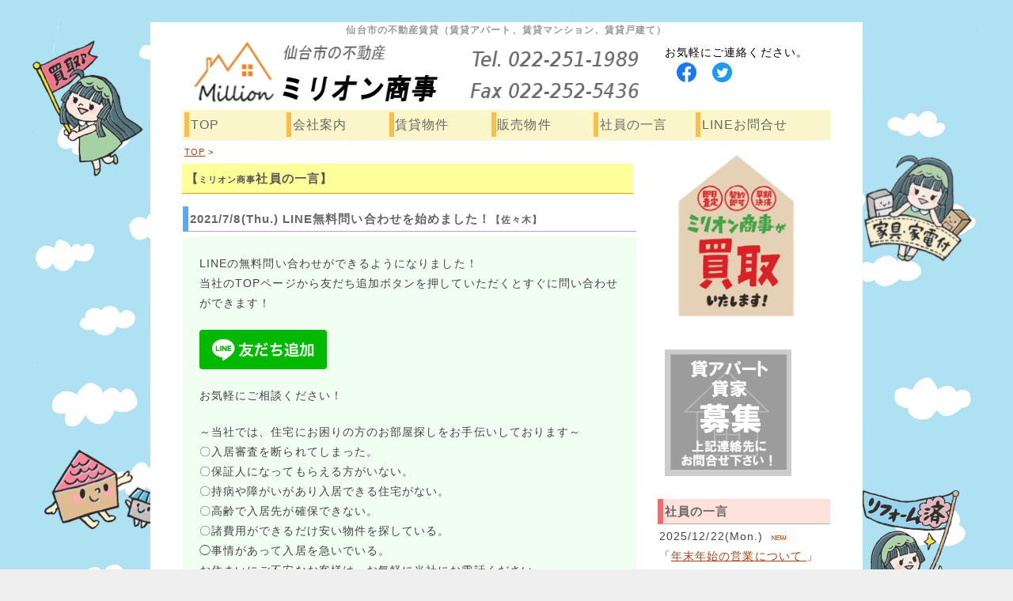

--- FILE ---
content_type: text/html; charset=UTF-8
request_url: https://million-ltd.com/message.php?num=247
body_size: 11618
content:
﻿<?xml version="1.0" encoding="UTF-8"?>
<!DOCTYPE html PUBLIC "-//W3C//DTD XHTML 1.0 Transitional//EN"
    "http://www.w3.org/TR/xhtml1/DTD/xhtml1-transitional.dtd">
<html xmlns="http://www.w3.org/1999/xhtml" xml:lang="ja" lang="ja" dir="ltr">
<head>
<meta name="ROBOTS" content="INDEX,FOLLOW" />
<meta http-equiv="content-type" content="text/html; charset=utf-8" />
<meta http-equiv="content-style-type" content="text/css" />
<meta http-equiv="content-script-type" content="text/javascript" />
<meta name="author" content="ミリオン商事" />
<meta name="description" content="社長の一言 - 仙台市の不動産賃貸・売買はミリオン商事。割安リフォーム物件（アパート・マンション・戸建て）をご紹介！宮城野区鶴ヶ谷地域を中心に、賃貸マンション、賃貸アパート、売買物件、駐車場などを掲載、生活保護の方も歓迎！" />
<meta name="keywords" content="仙台市,賃貸,物件,アパート,マンション,不動産,部屋探し,鶴ヶ谷,宮城野区,駐車場,格安,生活保護" />
<title>ミリオン商事 スタッフの一言</title>

<link rel="icon" href="favicon.ico" id="favicon">
<link rel="apple-touch-icon" href="apple-touch-icon.png" sizes="180x180">
<link rel="icon" type="image/png" href="android-touch-icon.png" sizes="192x192">

<link rel="stylesheet" href="./css/all.css" type="text/css" />


</head>
<body>

<div class="cover">
<h1 class="intro">仙台市の不動産賃貸（賃貸アパート、賃貸マンション、賃貸戸建て）</h1>

<!-- 一段目、ロゴ類 -->
<div class="cover1">

<!-- ロゴ -->
<div class="logo">
<a href="./">
<img  width="575" height="85" alt="仙台市の不動産賃貸" src="./pics/logo_new.png" /></a></div>

<!-- インフォメーション -->
<div class="info">
お気軽にご連絡ください。<br />
<img src="pics/blank.png" width="10" height="25" alt="blank" /></a>
<a href="https://www.facebook.com/millionshozi/" target="_blank"><img src="pics/f_logo.png" width="25" height="25" alt="facebook" /></a>
<img src="pics/blank.png" width="10" height="25" alt="blank" /></a>
<a href="https://twitter.com/million_estate?ref_src=twsrc%5Etfw%7Ctwcamp%5Eembeddedtimeline%7Ctwterm%5Eprofile%3Amillion_estate&ref_url=http%3A%2F%2Flocalhost%2Fmillion%2Findex.php" target="_blank"><img src="pics/t_logo.png" width="25" height="25" alt="twitter" /></a>
</div>
</div><!-- 一段目終わり -->

<div class="cover2_outer">
<!-- 2段目、ナビゲーションバー -->
<div class="navi">
<a href="./index.php">TOP</a>
<a href="./intro.php">会社案内</a>
<a href="./thum.php">賃貸物件</a>
<a href="./trade.php">販売物件</a>
<a href="./message.php?num=">社員の一言</a>
<a href="https://lin.ee/pMnLfjS">LINEお問合せ</a>


<br style="clear:left;" />
</div><!--ナビゲーション終わり-->

<!-- 3段目-->


<div class="cover2">

<!--contents-->
<div class="contents">
<p class="note"><a href="./" rel="nofollow">TOP</a> > </p>
<h2 class="h1">【<span class="note">ミリオン商事</span>社員の一言】</h2>
<br class="l10">

<h1 class=h2> 2021/7/8(Thu.)
 ﻿LINE無料問い合わせを始めました！<span class="small2">【佐々木】</span>
 </h1><br class='l5'>
<div class=descript> <p>LINEの無料問い合わせができるようになりました！</br>当社のTOPページから友だち追加ボタンを押していただくとすぐに問い合わせができます！</br><p><a href="https://lin.ee/pMnLfjS"><img src="https://scdn.line-apps.com/n/line_add_friends/btn/ja.png" alt="友だち追加" height="50" border="0"></a></br><p>お気軽にご相談ください！</br><p>～当社では、住宅にお困りの方のお部屋探しをお手伝いしております～</br>〇入居審査を断られてしまった。</br>〇保証人になってもらえる方がいない。</br>〇持病や障がいがあり入居できる住宅がない。</br>〇高齢で入居先が確保できない。</br>〇諸費用ができるだけ安い物件を探している。</br>◯事情があって入居を急いでいる。</br>お住まいにご不安なお客様は、お気軽に当社にお電話ください。</br>経験豊富なスタッフが親身に対応させていただきます。</p> 
</div>

<p><a href="message.php?num=246"><< 前の一言</a>　　<a href="message.php?num=248">次の一言 >></a></p>

<br class="l20"><table summary='社員の一言' class='outline' width='560px'><tr><td width='280px'><a href=message.php?num=250>2021/9/6(Mon.)
 ﻿山の寺の解体工事が終わりました！<span class="small2">【佐々木】</span>
</td></a><td width='280px'><a href=message.php?num=249>2021/9/6(Mon.)
 ピースフル八幡の空きが残り1部屋になりました!<span class="small2">【佐々木】</span>
</td></a></tr><tr><td width='280px'><a href=message.php?num=248>2021/7/8(Thu.)
 ﻿新しい物件が出ました！<span class="small2">【佐々木】</span>
</td></a><td style='background: #c0ffc0; width=280px'><a href=message.php?num=247>2021/7/8(Thu.)
 ﻿LINE無料問い合わせを始めました！<span class="small2">【佐々木】</span>
</td></a></tr><tr><td width='280px'><a href=message.php?num=246>2021/4/28(Wed.)
 ﻿南光台南の解体工事が始まりました<span class="small2">【佐々木】</span>
</td></a><td width='280px'><a href=message.php?num=245>2021/2/4(Thu.)
 ﻿南光台3丁目のリフォーム工事が終わりました！<span class="small2">【樋渡】</span>
</td></a></tr><tr></tr></table><p class="note"><a href="message.php?num=">以前の一言　一覧</a></p>
</div>

﻿<!--カバー2段目終わり-->
<!-- 再度バー-->

<div class="side">
<!--広告-->
<div class="side_cont">

<br class="l5" />

<a href="./trade.php"><img alt="売買" style="margin-left: 10px;" width="180" height="230" src="./pics/kaitori.png" /></a>
<br class="l5" />
<br class="l0" />
<a href="./apartmentrecruit.php"><img alt="広告" style="margin-left: 10px;" width="160" height="160" src="./pics/banner_ad.png" /></a>
<br class="l5" />
<br class="l0" />


<!-- 社長の一言 -->
<div class="side_cont">
<p class="h_red">社員の一言</p>
<p>2025/12/22(Mon.)
<img src="./pics/new.gif" alt="new!" /><br />「<a href="./message.php?num=332">年末年始の営業について<span class="small2"></span>
 </a>」</p><p>2025/12/8(Mon.)
 <br />「<a href="./message.php?num=331">!新着物件のご案内！<span class="small2">【大橋】</span>
 </a>」</p><p>2025/11/14(Fri.)
 <br />「<a href="./message.php?num=330">!新着物件のご案内！<span class="small2">【大橋】</span>
 </a>」</p><p>2025/11/10(Mon.)
 <br />「<a href="./message.php?num=329">新事務所オープンしました！<span class="small2"></span>
 </a>」</p><p>2025/10/24(Fri.)
 <br />「<a href="./message.php?num=328">!新着物件のご案内！<span class="small2">【大橋】</span>
 </a>」</p><p>2025/8/19(Tue.)
 <br />「<a href="./message.php?num=327">お知らせ<span class="small2"></span>
 </a>」</p><p>2025/8/18(Mon.)
 <br />「<a href="./message.php?num=326">!募集物件の条件変更がございました！<span class="small2">【大橋】</span>
 </a>」</p><p>2025/6/27(Fri.)
 <br />「<a href="./message.php?num=325">!新着物件のご案内！<span class="small2">【大橋】</span>
 </a>」</p><p>2025/5/26(Mon.)
 <br />「<a href="./message.php?num=324">新着物件情報! (ペット飼育可♪)<span class="small2">【大橋】</span>
 </a>」</p><p>2025/4/16(Wed.)
 <br />「<a href="./message.php?num=323">賃貸物件、販売物件、ご案内可能物件多数ございます！<span class="small2">【尾形】</span>
 </a>」</p><p>2025/2/3(Mon.)
 <br />「<a href="./message.php?num=322">賃貸物件、販売物件、ご案内可能物件多数ございます！<span class="small2">【尾形】</span>
 </a>」</p><p>2024/11/3(Sun.)
 <br />「<a href="./message.php?num=321">賃貸物件、販売物件、ご案内可能物件多数ございます！<span class="small2">【尾形】</span>
 </a>」</p>
<p class="note"><a href="./message.php?num=">→以前の日記</a></p>

<br class="10" />
<p class="h_small">【主任blog】</p>
<!-- <ul>
<li><a href="http://blog.million-ltd.com/" target="_blank"></a></li>
</ul> -->
<a href="http://blog.million-ltd.com/" target="_blank"><img alt="不動産競売" style="margin-left: 10px;" width="160" height="50" src="./pics/banner_sippaidan.png" /></a>



<br class="10" />
<br class="10" />



<!--リンク-->
<div class="side_cont">
<p class="h_red">リンク</p>


<br class="l5" />


<p class="h_small">【お役立ちリンク】</p>
<ul>
<li><a href="http://handy.million-ltd.com/" target="_blank"><img alt="仙台市内なら駆けつけます！「便利屋シバサキ」"  width="160" height="50" src="pics/banner_sibazaki.png" /></a></li>

<li><a target='_blank' href="http://www.city.sendai.jp/">仙台市役所</a></li>
<li><a target='_blank' href="http://www.tohoku-epco.co.jp/">東北電力</a></li>
<li><a target='_blank' href="http://www.suidou.city.sendai.jp/">仙台市水道局</a></li>
<li><a target='_blank' href="https://www.facebook.com/%E6%9C%89%E9%99%90%E4%BC%9A%E7%A4%BE%E3%83%9F%E3%83%AA%E3%82%AA%E3%83%B3%E5%95%86%E4%BA%8B-107368150773632/">facebook</a></li>
<li><a target='_blank' href="https://twitter.com/million_estate?ref_src=twsrc%5Etfw%7Ctwcamp%5Eembeddedtimeline%7Ctwterm%5Eprofile%3Amillion_estate&ref_url=https%3A%2F%2Fmillion-ltd.com%2F">Twitter</a></li>

</ul>

<br class="l5" />


</div>
<!--side_cont終わり-->

</div><!--再度バー終わり-->
</div>
</div><!--カバー終わり-->

<!-- ４段目、著作権情報等 -->
<br class="clear" />

<div class="copy">
<!-- フッター -->

<!-- ナビゲーションバー -->
<div class="navi">
<a href="./index.php">TOP</a>
<a href="./intro.php">会社案内</a>
<a href="./list.php">賃貸物件</a>
<a href="./trade.php">販売物件</a>
<a href="./message.php?num=">社員の一言</a>
<a href="https://lin.ee/pMnLfjS">LINEお問合せ</a>
<!--
<a href="./link.php">リンク</a>
<a href="#" onClick="window.external.AddFavorite('http://million-ltd.com/','仙台の不動産　ミリオン商事')">お気に入り登録</a>
-->
<br style="clear:left;" />
</div><!--ナビゲーションバー終わり-->



<p class="note">
☆当サイトへのリンクは、どうぞご自由に行ってください。また、相互リンクも募集しています。
<!--
<a href="./link.php">【リンク集】</a> 
-->
<a href="./sitemap.php">【サイトマップ】</a>
<br />Copyright　ミリオン商事 All Rights Reserved. Since 2006.3.1. <br />
仙台市宮城野区鶴ケ谷二丁目8番の1 鶴ヶ谷プラザビル1F 40号 TEL:022-251-1989<br />

</p>
</div>

<!--W3C準拠バナー-->
<div class="copy">
<a href="https://jigsaw.w3.org/css-validator/">
<img style="border:0;width:88px;height:31px" src="https://jigsaw.w3.org/css-validator/images/vcss" alt="Valid CSS!" /></a>

<a href="http://validator.w3.org/check?uri=referer"><img src="https://www.w3.org/Icons/valid-xhtml10" alt="Valid XHTML 1.0 Transitional" height="31" width="88" />
</a>
</div>

</div>


<script type="text/javascript">
var gaJsHost = (("https:" == document.location.protocol) ? "https://ssl." : "http://www.");
document.write(unescape("%3Cscript src='" + gaJsHost + "google-analytics.com/ga.js' type='text/javascript'%3E%3C/script%3E"));
</script>
<script type="text/javascript">
var pageTracker = _gat._getTracker("UA-824439-1");
pageTracker._initData();
pageTracker._trackPageview();
</script>

</body>
</HTML>


--- FILE ---
content_type: text/css
request_url: https://million-ltd.com/css/all.css
body_size: 7489
content:
* {
	line-height: 1.8em;
	border: 0px solid #990000;
	margin: 0px;
	padding: 0px;
	font-family:"ヒラギノ角ゴ Pro W3",メイリオ,Osaka,Arial,Verdana,"MS Pゴシック",sans-serif;
	letter-spacing:0.8pt;
	overflow: visible;
}
body {
	text-align: center;
	background:#efefef;
	background-image: url(../pics/お空_背景1.jpg);
}
.intro {
	font-size: 12px;
	color:#999999;
}
.intro a:link
{
	color: #999;
}
.cover {
	width: 900px;
	margin-left: auto;
	margin-right: auto;
	background:#fff;
}
.cover1 {
	position: relative;
	width: 800px;
	margin-left: auto;
	margin-right: auto;
}

.logo {
	height: 90px;
	text-align: left;
}
.info {
	position: absolute;
	top: 5px;
	left: 600px;
	text-align: left;
	font-size: 14px;
}
a:link
{
	color: #aa4411;;
}
a:visited
{
	color: #aa4411;;
}
a:visite
{
	color: #663;;
}

/*ナビゲーション*/
div.navi{
	margin-left: auto;
	margin-right: auto;
	font-size: 16px;
	background:#faf6c9;
	border:solid 0px #ccc;
	padding: 0.2em;
}
div.navi a{
	text-align: left;
	vertical-align: middle;
	padding: 0.0em;
	width: 7.5em;
	height: 2.em;
	color: #aa4411;;
	font-weight: normal;
	display: block;
	float: left;
	text-decoration: none;
	border-left: solid 6px rgb(253, 190, 73);
}
div.navi a:link,
div.navi a:visited,
div.navi a:active{
	padding: 0.1em;
	color: #666;
}
.navi a:hover{
	padding: 0.1em;
	background:#fff;
	color: #333399
}
/*ナビゲーション終わり*/

.cover2 {
	width: 820px;
	margin-top: 2px;
	background:#ffffff;	
}
.cover2_outer {
	background-image: url(../pics/お空_背景2.jpg);
	width: 820px;
	margin-left: auto;
	margin-right: auto;
}
.side {
	float: right;
	text-align: left;
	width: 220px;
}

.side_cont {
	padding-bottom: 20px;
}

.splash_border {
	margin: 10px 0px;
}
.splash {
	background-image: url(../pics/TOP.png);
	background-repeat: no-repeat;
	background-position: 2px 0px;
	text-indent: 1000px;
	overflow: hidden;
	width: 561px;
	border: 0px solid #ccc;
	height: 175px;
}
.contents {
	float: left;
	text-align: left;
	width: 575px;
}
.contents-t {
	float: left;
	text-align: left;
	width: 575px;
	height: 7400px;
}
.box{
	position: relative;
	text-align: left;
	width: 575px;
	height: 210px;
	letter-spacing:0.8pt;
}
.box-vertical{
	position: relative;
	text-align: left;
	width: 575px;
	height: 260px;
	letter-spacing:0.8pt;
}
.box-vertical-small{
	position: relative;
	text-align: left;
	width: 575px;
	/*height: 150px;*/
	letter-spacing:0.8pt;	
}
.box-small{
	position: relative;
	text-align: left;
	width: 575px;
	height: 150px;
	letter-spacing:0.8pt;
}
.box-big {
	border: 0px dashed #ccc;
	overflow: visible;
	position: absolute;
	margin: 5px 0px 0px 0px;
	width: 575px;
	/*height: 200px;*/
}
.box-l-o {
	border: 0px dashed #ccc;
	overflow: visible;
	top: 5px;
	left: 0em;
	position: absolute;
	width: 290px;
	height: 200px;
}
.box-r-o {
	border: 0px dashed #ccc;
	overflow: visible;
	top: 5px;
	left: 18.2em;
	position: absolute;
	width: 290px;
	height: 200px;
}
.box-i {
	overflow: hidden;
	padding: 3px;
	text-align: left;
	letter-spacing:0.8pt;
}

.rec_pics { /*トップページ物件写真の下駄*/
	float: right;
	border: 5px solid #dddddd;
	margin: 7px 3px;
	height: 100px;
	width: 133px;
}
.rec_pics:hover{
	border-color: #fc3;
}

.clear {
	clear: both;
}
.copy {/*フッター*/
	text-align: center;
	margin-top: 10px;
	margin-left: auto;
	margin-right: auto;
	width: 800px;
}

/* 文字修飾 */
p {
	margin: 3px;
	font-size: 0.88em;
	color:#444;
	line-height: 1.8em;

}
.attention {
	background-image: url("../pics/icon_vector.png");
	background-repeat: no-repeat;
	background-position: 0px 0px;
	padding: 1px 0px 1px 23px;
}

/*社長の一言*/
.descript {
	margin: 1px;
	padding: 10px;
	background: #f0fff0;
}
.descript p{
	margin: 1px;
	padding: 10px;
}

.note {/*小さな文字*/
	font-size: 0.7em;
}
.note1 {/*小さな文字*/
	font-size: 0.4em;
}
.note2 {/*小さな文字*/
	font-size: 0.9em;
}
.small1 {/*小さな文字*/
	font-size: 0.9em;
}
.small2 {/*小さな文字*/
	font-size: 0.8em;
}
.big2 {/*小さな文字*/
	font-size: 2em;
}
.red {
	color: #ee5522;
}
.green {
	color: #000055;
}
.orange {
	color: #aa4411;
}

.h1 {
	margin: 5px 5px 5px 0px;
	border-bottom:solid 1px #ff9900;
	background: #ffff99;
	padding: 5px;
	font-size: 15px;
	color: #555;
}
.h2 {
	font-weight: 600;
	padding:2px;
	border-left:solid 7px #55aaff;
	border-bottom:solid 1px #aaaaaa;
	margin: 1px;
	font-size: 15px;
	color: #666;
}
.h_blue {
	font-weight: 600;
	padding:2px;
	border-left:solid 7px #55aaff;
	border-bottom:solid 1px #aaaaaa;
	background:#dbf4ff;
	margin: 1px;
	font-size: 15px;
	color: #666;
}
.h_yellow {
	font-weight: 600;
	padding: 2px;
	border-left:solid 7px #ff9933;
	border-bottom:solid 1px #aaaaaa;
	background:#ffefdb;
	margin: 1px;
	font-size: 15px;
	color: #666;
}
.h_red {
	font-weight: 600;
	padding: 2px;
	border-left:solid 7px #ff6666;
	border-bottom:solid 1px #aaaaaa;
	background:#fde1dd;
	margin: 1px;
	font-size: 15px;
	color: #666;
}
.h_green {
	font-weight: 600;
	padding: 2px;
	border-left:solid 7px #66cc66;
	border-bottom:solid 1px #aaaaaa;
	margin: 1px;
	font-size: 15px;
	color: #666;
}
.h_small {
	font-weight: 600;
	margin: 3px;
	font-size: 12px;
	color: #666;
}
h2 {
	margin: 3px;
	font-size: 12px;
	color: #666;
}
h3 {
	margin: 3px;
	font-size: 12px;
	color: #666;
}
h4 {
	margin: 3px;
	font-size: 12px;
	color: #666;
}
strong {
	color: #555;
}
ul {
	margin: 0px 0px 0px 13px;
	padding: 3px;
	font-size:  0.85em;
	list-style-type: circle;
	list-style-position: outside;
}
ul li {
	margin: 2px;
	color:#444;
}
ul.tall li {
	margin: 13px 2px;
}
li.circle{
	list-style-type: circle;
}
li.none{
	list-style-type: none;
}
ul.ul2 {
	margin: 0px 0px 0px 2px;
	padding: 1px;
	font-size:  0.85em;
	list-style-type: none;
	list-style-position: outside;
}
ul.ul2 li {
	margin: 2px;
}
ul.ul3 {
	margin: 0px 0px 0px 10px;
	padding: 1px;
	font-size: 0.85em;
	list-style-type: circle;
	list-style-position: outside;
}
ul.ul3 li {
	margin: 1px 0px;
}
ul.list {
	margin: 0px 0px 0px 0px;
	padding: 3px;
	font-size: 0.8em;
	list-style-type: none;
	list-style-position: outside;
}
ul.list li {
	margin: 2px;
}

ol {
	margin: 0px 0px 0px 13px;
	padding: 3px;
	font-size:  0.85em;
	list-style-type:number;
	list-style-position: outside;
}
ol li {
	margin: 2px;
	color:#444;
}

table.outline {
	margin: 2px;
}
table.outline td {
	font-size: 0.85em;
	border-bottom-width: 1px;
	border-bottom-style: solid;
	border-bottom-color: #CCCCCC;
	padding-top: 8px;
	padding-bottom: 5px;
	line-height: 15px;
}
table.list {
	width: 40.3em;
	text-align: center;
	empty-cells: show;
	border-collapse: collapse;
	border-bottom: 1px solid #888888;
	border-left: 1px solid #888888;
	font-size: 0.85em
}
table.list td {
	padding: 2px;
	border-top: 1px solid #888888;
	border-right: 1px solid #888888;
}
table.list td.topic {
	padding: 2px;
	border-top: 1px solid #888888;
	border-right: 1px solid #888888;
	background: #ffffcc;
}
table.small {
	width: 250px;
	margin: 5px;
}
table.small td {
	font-size: 12px;
	border-bottom-width: 1px;
	border-bottom-style: solid;
	border-bottom-color: #CCCCCC;
	padding-top: 8px;
	padding-bottom: 5px;
	line-height: 11px;
}
td {
	color:#444;
}


/* input関連 */
input {
	border: 1px solid gray;
	margin-right: 2px;
}
textarea {
	border: 1px solid gray;
	margin-right: 2px;
}

/* br関連 */
br.l20 {
	line-height: 20px;
}
br.l10 {
	line-height: 10px;
}
br.l5 {
	line-height: 5px;
}
br.l50 {
	line-height: 50px;
}

/* smartphone対策 */
@media (max-width: \900px) {
	table{
		float: none;
		width: auto;
		margin-right: 1px;
	}
}
